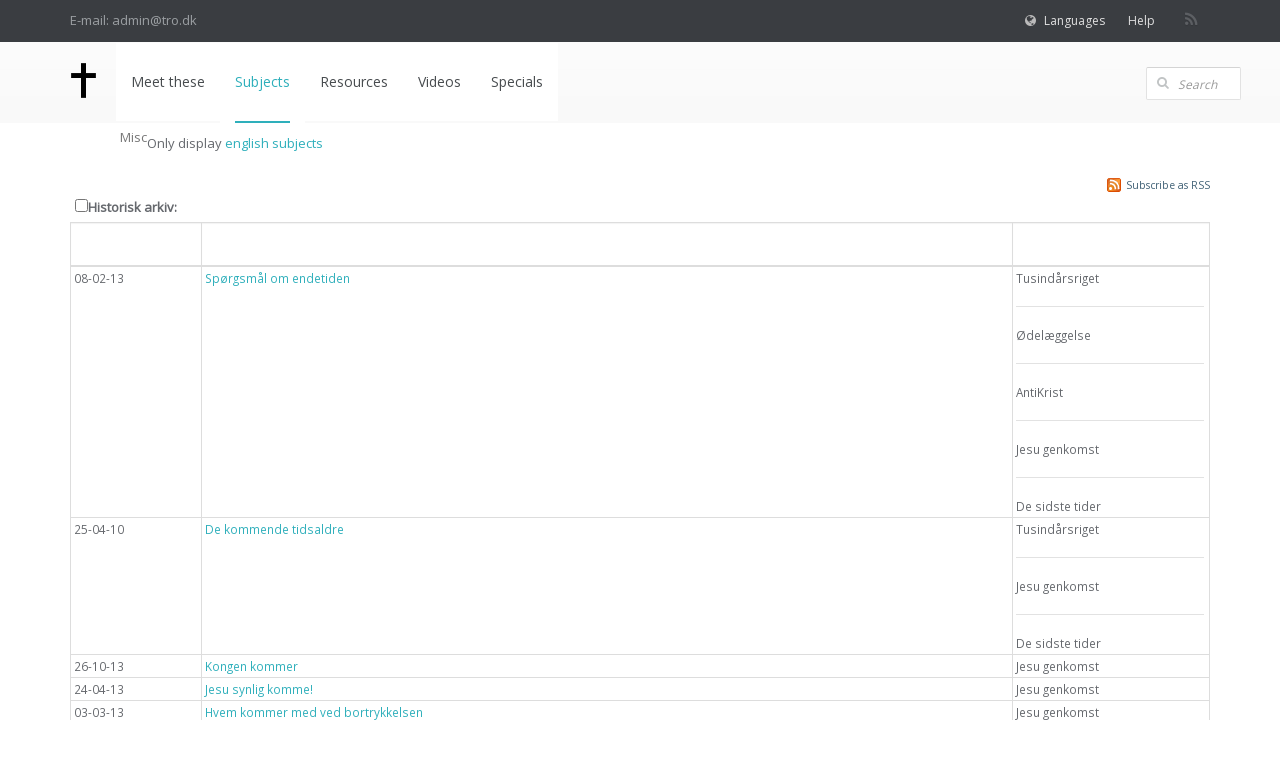

--- FILE ---
content_type: text/html; charset=utf-8
request_url: https://tro.azurewebsites.net/data.aspx?oid=119&sort=6+desc&iId=682&lang=us
body_size: 9415
content:
<!DOCTYPE html>
<html xmlns="http://www.w3.org/1999/xhtml" xml:lang="en" lang="en">
	<head>
<title>The Portal about faith, resting at the cross!</title>
<meta http-equiv="Content-Type" content="text/html; charset=UTF-8" />
<meta name="generator" content="Editor4u version 708 - unsafe-inline removal" />
<meta name="viewport" content="width=device-width, initial-scale=1" />

<meta name="description" content="Faith christianity - way, truth and the life" />
<meta name="DocumentType" content="null" />
<meta name="lang" content="us" />
<meta name="name" content="Misc" />
<meta name="pubDate" content="201004171652" />
<meta name="pid" content="10112" />
<meta name="tid" content="11" />
<meta name="InformationSegment" content="christian" />
<link rel="canonical" href="https://tro.azurewebsites.net/data.aspx?oid=119&lang=us" />

<!-- tro.dk, version 708 - unsafe-inline removal -->
<link rel="shortcut icon" href="favicon.ico?v=8" type="image/x-icon" /><link rel="stylesheet" type="text/css" href="/style/print.css?v=8" media="print" />

<link rel="stylesheet" href="/style/tro.css?v=8" type="text/css" media="all" />
<link rel="stylesheet" href="/style/dialog.css?v=8" type="text/css" media="all" />
<!-- design.head end -->
<script src="//code.jquery.com/jquery-1.8.2.min.js"></script>
<!-- CSS Global Compulsory-->
    <link rel="stylesheet" href="assets/plugins/bootstrap/css/bootstrap.min.css">
    <link rel="stylesheet" href="assets/css/style.css">
    <link rel="stylesheet" href="assets/css/headers/header1.css?v=1">
    <link rel="shortcut icon" href="assets/plugins/bootstrap/ico/favicon.png">
    <!-- CSS Implementing Plugins -->    
    <link rel="stylesheet" href="assets/plugins/font-awesome/css/font-awesome.css">
<!--
    <link rel="stylesheet" href="assets/plugins/flexslider/flexslider.css" type="text/css" media="screen">    	
    <link rel="stylesheet" href="assets/plugins/parallax-slider/css/parallax-slider.css" type="text/css">
    <link rel="stylesheet" href="assets/plugins/bxslider/jquery.bxslider.css">
-->
    <link rel="stylesheet" href="//data4u.blob.core.windows.net/webstyle/jquery-ui-custom.min.css"/>
<link rel="stylesheet" type="text/css" href="/style/hide-leftmenu.css?v=8" media="all" />
<!-- avoid empty title -->
	<link href="/style/breadcrum.css?v=8" rel="stylesheet" type="text/css" media="all" /><link href="/style/report.css?v=8" rel="stylesheet" type="text/css" media="all" /><link rel="alternate" type="application/rss+xml" title="RSS" href="//www.tro.dk/rss.aspx?oid=119&amp;lang=us"></link></head>
	<body id="bodyMaster" class="layoutMaster-t11 layoutMaster-o119 chrome unknown bootstrap4">
<!--googleoff: all-->
		<form name="frmMain" method="post" action="./data.aspx?oid=119&amp;sort=6+desc&amp;iId=682&amp;lang=us" id="frmMain">
<div>
<input type="hidden" name="clientoId" id="clientoId" value="119" />
<input type="hidden" name="clientvId" id="clientvId" value="0" />
<input type="hidden" name="children" id="children" value="1558" />
<input type="hidden" name="clang" id="clang" value="us" />
<input type="hidden" name="__EVENTTARGET" id="__EVENTTARGET" value="" />
<input type="hidden" name="__EVENTARGUMENT" id="__EVENTARGUMENT" value="" />
<input type="hidden" name="__VIEWSTATE" id="__VIEWSTATE" value="/wEPDwULLTEwMzM4MTk1NTRkZN+ca9LJG/hYHoSLXYmlUQo+qeSV2E9xEj9a9oDP9/3o" />
</div>

<script type="text/javascript">
//<![CDATA[
var theForm = document.forms['frmMain'];
if (!theForm) {
    theForm = document.frmMain;
}
function __doPostBack(eventTarget, eventArgument) {
    if (!theForm.onsubmit || (theForm.onsubmit() != false)) {
        theForm.__EVENTTARGET.value = eventTarget;
        theForm.__EVENTARGUMENT.value = eventArgument;
        theForm.submit();
    }
}
//]]>
</script>


<script src="/WebResource.axd?d=NZugsEmArbE-TGELIoG9IxtjiZitNeG0BCL3y7uFQfx9uH_8SwMfYG0XwGp0aW2oe809eGEkodzxA88r1JkCCCokzwK5Q5-IFCpPf2ocwUw1&amp;t=638901598312636832" type="text/javascript"></script>

<!-- design/layoutoId: 3273, alternateLayout: 0 (activated: False), isBS4: True, layoutPersist: 0, cLang: da (US), addWrapper: False, inclWrapper: True, leftMenuUse: False, isCached: True, domainId: 0, ownId: 7, config.layoutInternet: 3273, scriptInclude: , hasDynamics: False -->

<script src="/ScriptResource.axd?d=M4M3NuXUhKFmif6PQBiqJOMTUBAH58g6plJfA6zXWUKoLzVmNj7Asez8kaDDxonKRHrofj_iJ6P56Xv-PNvRNNzAq3FLpZBd-dL7dMCpj1i-l4TfXjMcS6cniKOzbSYRUV-bfSMBEpRuhxIUbI9gENwcx1eicdEbGZdaAMvXXxmR2UaESFf_mkONcnzFC_7d0&amp;t=345ad968" type="text/javascript"></script>
<script src="/ScriptResource.axd?d=wP_JO9ObR30bQPdL-L3w5k9t_j20F0RjNipFICTwtSyoinVUmLX1bYx4IA_c-3BL9IB2JpZVsHkfeYbyhgINdorVmsf5-zTSCZ-awot4vbneMpMbT7D-EA97_UlhoaE4ppqLNQslZwOJ-XGI-aaiJmpm4ferF2PJaxe8A5Y7YWMMRfLm0dtwqiM21BRU8ISv0&amp;t=345ad968" type="text/javascript"></script>
<script src="WEBsrv/ajax.asmx/js" type="text/javascript"></script>
<div>

	<input type="hidden" name="__VIEWSTATEGENERATOR" id="__VIEWSTATEGENERATOR" value="9ED6FB81" />
	<input type="hidden" name="__EVENTVALIDATION" id="__EVENTVALIDATION" value="/wEdAAJZ6G8OWB1pLR8gaFuYQNvTn++rkmX8FElPrNQaa1D+xHcKZRHR0mGWtNLwrh7yiZ9T4ZAQ8q0UV8lh/mYLN0HX" />
</div><script type="text/javascript">
//<![CDATA[
Sys.WebForms.PageRequestManager._initialize('ctl03', 'frmMain', [], [], [], 300, '');
//]]>
</script>

			<input name="guid" type="hidden" id="guid" value="f1793d9c-0e28-4658-b3ba-4f3ab254b198" />
			<input type="hidden" name="search" id="search" />
<!--googleon: all-->
            <!--=== Top ===-->    
<div class="top">
    <div class="container">
        <div class="row">
            <div class="col-md-5 col-sm-6 contact">
                E-mail: admin@tro.dk
            </div>
            <div class="col-md-7 col-sm-6 col-xs-12 submenu">
                <ul class="loginbar">
                    <li><i class="icon-globe"></i><a>Languages</a>
                        <ul class="nav-list list-unstyled">
                            <li class="active"><a href="javascript:standard.addids('data.aspx?lang=us&amp;filter=us')">English</a></li>
                            <li><a href="javascript:standard.addids('data.aspx?lang=da&amp;filter=da')">Dansk</a></li>
                        </ul>
                    </li>
                    <li><a href="data.aspx?oid=3245&amp;lang=us" class="login-btn">Help</a></li>
<!--                    <li><a href="adm" class="login-btn">Login</a></li>-->
                </ul>
                <ul class="list-inline socials">
                    <li>
                        <a href="rss.aspx?oid=2521&amp;lang=us" target="_blank"><i class="icon-rss"></i></a>
                    </li>
<!--                    <li>
                        <a href="#"><i class="icon-facebook"></i></a>
                    </li>
                    <li>
                        <a href="#"><i class="icon-twitter"></i></a>
                    </li>
                    <li>
                        <a href="#"><i class="icon-google-plus"></i></a>
                    </li>
                    <li>
                        <a href="#"><i class="icon-pinterest"></i></a>
                    </li>
                    <li>
                        <a href="#"><i class="icon-linkedin"></i></a>
                    </li>-->
                </ul>
            </div>
        </div>
    </div>
</div><!--/top-->
<!--=== End Top ===-->
<div class="header">
  <div class="container">
    <!-- Menu -->
    <div class="navbar">
      <div class="container">
        <div class="navbar-header">
          <button type="button" class="navbar-toggle" data-toggle="collapse" data-target=".navbar-responsive-collapse"><span class="sr-only">Toggle navigation</span>
<span class="icon-bar"></span>
                        <span class="icon-bar"></span>
                        <span class="icon-bar"></span>
</button> 
          <!-- /navbar-collapse -->
           <!-- Logo -->
           <a href="data.aspx" class="navbar-brand"><img id="logo-header" src="getfile.aspx?id=197" alt="Logo" /></a> <!-- /logo -->
        </div>
        <div class="navbar-collapse collapse navbar-responsive-collapse navbar-left">

<ul class='nav navbar-nav mobile-menu' data-pgm='menu.ascx' data-parent='10001' data-lang='us'>
<li><a class='dropdown-toggle' data-toggle='dropdown'>Meet these</a>
<ul class='dropdown-menu' data-pgm='menu.ascx' data-parent='12934' data-lang='us'><li class=' active'><a href='data.aspx?oid=3282&amp;vid=0&lang=us&filter=us' class='dropdown-toggle active' data-via='lang' data-segment='2126.2126.2126'>Sadhu Sundar Selvaraj</a></li><li class=''><a href='data.aspx?oid=305&amp;vid=0&lang=us&filter=us' class='dropdown-toggle' data-via='lang' data-segment='2124.2126.2126'>Stories of life</a></li><li class=''><a href='data.aspx?oid=365&amp;vid=0&lang=us&filter=us' class='dropdown-toggle' data-via='lang' data-segment='2124.2126.2126'>The famous</a></li><li class=' active'><a href='data.aspx?oid=1081&amp;vid=0&lang=us&filter=us' class='dropdown-toggle active' data-via='lang' data-segment='2126.2126.2126'>Heroes of the faith</a></li><li class=' active'><a href='data.aspx?oid=260&amp;vid=0&lang=us&filter=us' class='dropdown-toggle active' data-via='lang' data-segment='2126.2126.2126'>Heaven/hell - experiences</a></li></ul>
<li class='active'><a class='dropdown-toggle' data-toggle='dropdown'>Subjects</a>
<ul class='dropdown-menu' data-pgm='menu.ascx' data-parent='12935' data-lang='us'><li class=''><a href='data.aspx?oid=847&amp;vid=0&lang=us&filter=us' class='dropdown-toggle' data-via='lang' data-segment='2124.2126.2126'>Belief systems</a></li><li class=''><a href='data.aspx?oid=1138&amp;vid=0&lang=us&filter=us' class='dropdown-toggle' data-via='lang' data-segment='2124.2126.2126'>Evolution</a></li><li class=''><a href='data.aspx?oid=2448&amp;vid=0&lang=us&filter=us' class='dropdown-toggle' data-via='lang' data-segment='2124.2126.2126'>Archeology</a></li><li class=' active'><a href='data.aspx?oid=1210&amp;vid=0&lang=us&filter=us' class='dropdown-toggle active' data-via='lang' data-segment='2126.2126.2126'>Antichrist</a></li><li class=''><a href='data.aspx?oid=110&amp;vid=0&lang=us&filter=us' class='dropdown-toggle' data-via='lang' data-segment='2124.2126.2126'>Israel</a></li><li class=''><a href='data.aspx?oid=2995&amp;vid=0&lang=us&filter=us' class='dropdown-toggle' data-via='lang' data-segment='2124.2126.2126'>Health</a></li><li class=' active active'><a href='data.aspx?oid=119&amp;vid=0&lang=us&filter=us' class='dropdown-toggle active' data-via='lang' data-segment='2126.2126.2126'>Misc</a></li></ul>
<li><a class='dropdown-toggle' data-toggle='dropdown'>Resources</a>
<ul class='dropdown-menu' data-pgm='menu.ascx' data-parent='10427' data-lang='us'><li class=' active'><a href='data.aspx?oid=799&amp;vid=0&lang=us&filter=us' class='dropdown-toggle active' data-via='lang' data-segment='2126.2126.2126'>Teaching</a></li></ul>
<li><a class='dropdown-toggle' data-toggle='dropdown'>Videos</a>
<ul class='dropdown-menu' data-pgm='menu.ascx' data-parent='10330' data-lang='us'><li class=' active'><a href='data.aspx?oid=351&amp;vid=0&lang=us&filter=us' class='dropdown-toggle active' data-via='lang' data-segment='2126.2126.2126'>Jesus</a></li><li class=' active'><a href='data.aspx?oid=757&amp;vid=0&lang=us&filter=us' class='dropdown-toggle active' data-via='lang' data-segment='2126.2126.2126'>The apostles</a></li><li class=' active'><a href='data.aspx?oid=761&amp;vid=0&lang=us&filter=us' class='dropdown-toggle active' data-via='lang' data-segment='2126.2126.2126'>The old testament</a></li><li class=' active'><a href='data.aspx?oid=764&amp;vid=0&lang=us&filter=us' class='dropdown-toggle active' data-via='lang' data-segment='2126.2126.2126'>The new testament</a></li><li class=' active'><a href='data.aspx?oid=763&amp;vid=0&lang=us&filter=us' class='dropdown-toggle active' data-via='lang' data-segment='2126.2126.2126'>Documentation</a></li><li class=' active'><a href='data.aspx?oid=765&amp;vid=0&lang=us&filter=us' class='dropdown-toggle active' data-via='lang' data-segment='2126.2126.2126'>Animated videos</a></li><li class=' active'><a href='data.aspx?oid=2904&amp;vid=0&lang=us&filter=us' class='dropdown-toggle active' data-via='lang' data-segment='2126.2126.2126'>Worship songs</a></li><li class=' active'><a href='data.aspx?oid=762&amp;vid=0&lang=us&filter=us' class='dropdown-toggle active' data-via='lang' data-segment='2126.2126.2126'>Misc</a></li></ul>
<li><a class='dropdown-toggle' data-toggle='dropdown'>Specials</a>
<ul class='dropdown-menu' data-pgm='menu.ascx' data-parent='13104' data-lang='us'><li class=' active'><a href='data.aspx?oid=213&amp;vid=0&lang=us&filter=us' class='dropdown-toggle active' data-via='lang' data-segment='2126.2126.2126'>Abiding Life</a></li><li class=''><a href='data.aspx?oid=833&amp;vid=0&lang=us&filter=us' class='dropdown-toggle' data-via='lang' data-segment='2124.2126.2126'>News - staying with us</a></li><li class=' active'><a href='data.aspx?oid=865&amp;vid=0&lang=us&filter=us' class='dropdown-toggle active' data-via='lang' data-segment='2126.2126.2126'>Prophetic trends</a></li><li class=''><a href='data.aspx?oid=2909&amp;vid=0&lang=us&filter=us' class='dropdown-toggle' data-via='lang' data-segment='2124.2126.2126'>Endtime events</a></li></ul></li></ul>

        </div><!-- /navbar-collapse -->
<div class='form-search'><i class='icon icon-search'></i><input id='searchbs' type='text' placeholder='Search' class='form-control'></div>
      </div><!-- /navbar-inner -->
    </div><!-- /navbar -->
  </div><!-- /container -->
</div><!--/header --><!--=== End Header ===-->
<div class="container" data-oid="3273">
  <div class="row margin-bottom-40">
    <div class="col-md-12">
<ul id="crumbs" class="crumbs"><li class='breadcrumb-item last active'>Misc</li></ul>
<div class="container-fluid text-container" data-oid="3345">
  <div class="row">
    <div class="col MPfullText">
      
<div class="topline">

<div class="badgetWrapper mt-2 mb-1">
    
</div>
<div class="badgetWrapperBox">
    <div class="badgetPrintBox">
    </div>
</div>
<div class="readspeaker">
    
</div>
    </div>

<div class="reportMaster">
    <div class="reportPart1">
        <div class='textContent' data-mode='0' data-pgm='portal.textBase'><div class="MPtextWrapper"><div class="MPtext MPtext-t11 MPtext-o119"><div data-no='0' data-type='text'><div class="cmsWrapper"><div class="cms cms-t11 cms-m4954 cms-o119 cmsDispCaption"><p>Only display <a href="data.aspx?oId=119&#38;lang=us&#38;filter=us">english subjects</a></p></div></div></div></div></div><!-- MPtext end (MPtext-t11 MPtext-o119) --></div><div class="feed"><a href="//www.tro.dk/rss.aspx?oid=119&lang=us&iId=682" class="feed" target="_blank" title="Create subscription from RSS source">Subscribe as RSS</a></div>
    </div>
    <div class="reportPart2">
        
    </div>
    <div class="reportPart3">
        
<table style="width:100%" class="reportHdr"><thead><tr><th class="bleg report"><div class='hist mb-2'><div class="custom-control custom-checkbox"><input class="custom-control-input" type="checkbox" id="reportHistory1" name="reportHistory1" /><label for="reportHistory1" class="custom-control-label"> Historisk arkiv: </label> <span id="reportHistoryStatus1" class="reportHistoryStatus"></span><input type="hidden" id="reportHistoryiID1" name="reportHistoryiID1" value="682" /></div></div></th></tr></thead></table><div class="table-responsive report-type-emner">
<table class="table table-bordered bleg report table-hover report-t11 report-o119 report-type-emner"><thead>
<tr><th class="bleg report descending sortable align-middle report-h3bleg report" data-row="3"><a href="data.aspx?oid=119&amp;sort=3+desc&amp;iId=682&amp;lang=us" class="btn text-decoration-none TableSort" title="Tryk her for at sortere efter &quot;Dato&quot;(nyeste først)" data-sort-col="3 desc" role="button">Dato</a></th><th class="bleg report ascending sortable align-middle report-h4bleg report" data-row="4"><a href="data.aspx?oid=119&amp;sort=5&amp;iId=682&amp;lang=us" class="btn text-decoration-none TableSort" title="Tryk her for at sortere efter &quot;Overskrift&quot;" data-sort-col="5" role="button">Overskrift</a></th><th class="bleg report sorted ascending sortable align-middle report-h5bleg report" data-row="5"><a href="data.aspx?oid=119&amp;sort=6&amp;iId=682&amp;lang=us" class="btn text-decoration-none TableSort btn" title="Tryk her for at sortere efter &quot;Emne&quot;" data-sort-col="6" role="button">Emne</a></th></tr></thead><tbody>
<tr class="TableRow TableRowemner TableRow119" data-row="0"><td class="bleg report text-nowrap dateShort dateShortemner report-r3" data-mode="datetime" data-sort="2013-02-08 22:52:00">08-02-13</td><td class="bleg report report-r4"><a href="data.aspx?oid=602&amp;lang=us" title="Tryk her for at se dokumentet" class="normal n1" data-n="4.0">Spørgsmål om endetiden</a></td><td class="bleg report report-r5"><span class="reportTD">Tusindårsriget<hr class="reportSubjects" />Ødelæggelse<hr class="reportSubjects" />AntiKrist<hr class="reportSubjects" />Jesu genkomst<hr class="reportSubjects" />De sidste tider</span></td></tr>
<tr class="TableRowAlternate TableRowAlternateemner TableRowAlternate119" data-row="2"><td class="bleg report text-nowrap dateShort dateShortemner report-r3" data-mode="datetime" data-sort="2010-04-25 00:52:00">25-04-10</td><td class="bleg report report-r4"><a href="data.aspx?oid=150&amp;lang=us" title="Tryk her for at se dokumentet" class="normal n1" data-n="4.2">De kommende tidsaldre</a></td><td class="bleg report report-r5"><span class="reportTD">Tusindårsriget<hr class="reportSubjects" />Jesu genkomst<hr class="reportSubjects" />De sidste tider</span></td></tr>
<tr class="TableRow TableRowemner TableRow119" data-row="3"><td class="bleg report text-nowrap dateShort dateShortemner report-r3" data-mode="datetime" data-sort="2013-10-26 00:04:00">26-10-13</td><td class="bleg report report-r4"><a href="data.aspx?oid=1251&amp;lang=us" title="Tryk her for at se dokumentet" class="normal n1" data-n="4.3">Kongen kommer</a></td><td class="bleg report report-r5">Jesu genkomst</td></tr>
<tr class="TableRowAlternate TableRowAlternateemner TableRowAlternate119" data-row="4"><td class="bleg report text-nowrap dateShort dateShortemner report-r3" data-mode="datetime" data-sort="2013-04-24 00:17:00">24-04-13</td><td class="bleg report report-r4"><a href="data.aspx?oid=1123&amp;lang=us" title="Tryk her for at se dokumentet" class="normal n1" data-n="4.4">Jesu synlig komme!</a></td><td class="bleg report report-r5">Jesu genkomst</td></tr>
<tr class="TableRow TableRowemner TableRow119" data-row="5"><td class="bleg report text-nowrap dateShort dateShortemner report-r3" data-mode="datetime" data-sort="2013-03-03 00:03:00">03-03-13</td><td class="bleg report report-r4"><a href="data.aspx?oid=1012&amp;lang=us" title="Tryk her for at se dokumentet" class="normal n1" data-n="4.5">Hvem kommer med ved bortrykkelsen</a></td><td class="bleg report report-r5">Jesu genkomst</td></tr>
<tr class="TableRowAlternate TableRowAlternateemner TableRowAlternate119" data-row="6"><td class="bleg report text-nowrap dateShort dateShortemner report-r3" data-mode="datetime" data-sort="2013-02-28 23:07:00">28-02-13</td><td class="bleg report report-r4"><a href="data.aspx?oid=879&amp;lang=us" title="Tryk her for at se dokumentet" class="normal n1" data-n="4.6">Jesus vil ikke vende tilbage som Guds Lam, men komme som lynet!</a></td><td class="bleg report report-r5">Jesu genkomst</td></tr>
<tr class="TableRow TableRowemner TableRow119" data-row="7"><td class="bleg report text-nowrap dateShort dateShortemner report-r3" data-mode="datetime" data-sort="2013-02-08 22:52:00">08-02-13</td><td class="bleg report report-r4"><a href="data.aspx?oid=602&amp;lang=us" title="Tryk her for at se dokumentet" class="normal n1" data-n="4.7">Spørgsmål om endetiden</a></td><td class="bleg report report-r5"><span class="reportTD">Tusindårsriget<hr class="reportSubjects" />Ødelæggelse<hr class="reportSubjects" />AntiKrist<hr class="reportSubjects" />Jesu genkomst<hr class="reportSubjects" />De sidste tider</span></td></tr>
<tr class="TableRowAlternate TableRowAlternateemner TableRowAlternate119" data-row="8"><td class="bleg report text-nowrap dateShort dateShortemner report-r3" data-mode="datetime" data-sort="2012-11-19 00:22:00">19-11-12</td><td class="bleg report report-r4"><a href="data.aspx?oid=585&amp;lang=us" title="Tryk her for at se dokumentet" class="normal n1" data-n="4.8">Hvad fortæller Tidens Tegn?</a></td><td class="bleg report report-r5"><span class="reportTD">Jesu genkomst<hr class="reportSubjects" />De sidste tider</span></td></tr>
<tr class="TableRow TableRowemner TableRow119" data-row="9"><td class="bleg report text-nowrap dateShort dateShortemner report-r3" data-mode="datetime" data-sort="2010-05-02 00:25:00">02-05-10</td><td class="bleg report report-r4"><a href="data.aspx?oid=180&amp;lang=us" title="Tryk her for at se dokumentet" class="normal n1" data-n="4.9">Bortrykkelsens dag</a></td><td class="bleg report report-r5">Jesu genkomst</td></tr>
<tr class="TableRowAlternate TableRowAlternateemner TableRowAlternate119" data-row="10"><td class="bleg report text-nowrap dateShort dateShortemner report-r3" data-mode="datetime" data-sort="2010-04-28 00:35:00">28-04-10</td><td class="bleg report report-r4"><a href="data.aspx?oid=161&amp;lang=us" title="Tryk her for at se dokumentet" class="normal n1" data-n="4.10">Bortrykkelsen</a></td><td class="bleg report report-r5">Jesu genkomst</td></tr>
<tr class="TableRow TableRowemner TableRow119" data-row="11"><td class="bleg report text-nowrap dateShort dateShortemner report-r3" data-mode="datetime" data-sort="2010-04-27 23:56:00">27-04-10</td><td class="bleg report report-r4"><a href="data.aspx?oid=156&amp;lang=us" title="Tryk her for at se dokumentet" class="normal n1" data-n="4.11">Beskrivelse af Jesu genkomst i Det ny Testamente</a></td><td class="bleg report report-r5">Jesu genkomst</td></tr>
<tr class="TableRowAlternate TableRowAlternateemner TableRowAlternate119" data-row="12"><td class="bleg report text-nowrap dateShort dateShortemner report-r3" data-mode="datetime" data-sort="2010-04-25 00:52:00">25-04-10</td><td class="bleg report report-r4"><a href="data.aspx?oid=150&amp;lang=us" title="Tryk her for at se dokumentet" class="normal n1" data-n="4.12">De kommende tidsaldre</a></td><td class="bleg report report-r5"><span class="reportTD">Tusindårsriget<hr class="reportSubjects" />Jesu genkomst<hr class="reportSubjects" />De sidste tider</span></td></tr>
<tr class="TableRow TableRowemner TableRow119" data-row="13"><td class="bleg report text-nowrap dateShort dateShortemner report-r3" data-mode="datetime" data-sort="2010-04-25 00:44:00">25-04-10</td><td class="bleg report report-r4"><a href="data.aspx?oid=148&amp;lang=us" title="Tryk her for at se dokumentet" class="normal n1" data-n="4.13">Menneskesønnens komme til Oliebjerget</a></td><td class="bleg report report-r5">Jesu genkomst</td></tr>
<tr class="TableRowAlternate TableRowAlternateemner TableRowAlternate119" data-row="14"><td class="bleg report text-nowrap dateShort dateShortemner report-r3" data-mode="datetime" data-sort="2010-04-24 22:56:00">24-04-10</td><td class="bleg report report-r4"><a href="data.aspx?oid=139&amp;lang=us" title="Tryk her for at se dokumentet" class="normal n1" data-n="4.14">Jesu genkomst</a></td><td class="bleg report report-r5">Jesu genkomst</td></tr>
<tr class="TableRow TableRowemner TableRow119" data-row="15"><td class="bleg report text-nowrap dateShort dateShortemner report-r3" data-mode="datetime" data-sort="2008-04-12 00:00:00">12-04-08</td><td class="bleg report report-r4"><a href="data.aspx?oid=142&amp;lang=us" title="Tryk her for at se dokumentet" class="normal n1" data-n="4.15">Jesus kommer snart</a></td><td class="bleg report report-r5">Jesu genkomst</td></tr>
<tr class="TableRowAlternate TableRowAlternateemner TableRowAlternate119" data-row="16"><td class="bleg report text-nowrap dateShort dateShortemner report-r3" data-mode="datetime" data-sort="2013-02-08 22:52:00">08-02-13</td><td class="bleg report report-r4"><a href="data.aspx?oid=602&amp;lang=us" title="Tryk her for at se dokumentet" class="normal n1" data-n="4.16">Spørgsmål om endetiden</a></td><td class="bleg report report-r5"><span class="reportTD">Tusindårsriget<hr class="reportSubjects" />Ødelæggelse<hr class="reportSubjects" />AntiKrist<hr class="reportSubjects" />Jesu genkomst<hr class="reportSubjects" />De sidste tider</span></td></tr>
<tr class="TableRow TableRowemner TableRow119" data-row="17"><td class="bleg report text-nowrap dateShort dateShortemner report-r3" data-mode="datetime" data-sort="2012-11-19 00:22:00">19-11-12</td><td class="bleg report report-r4"><a href="data.aspx?oid=585&amp;lang=us" title="Tryk her for at se dokumentet" class="normal n1" data-n="4.17">Hvad fortæller Tidens Tegn?</a></td><td class="bleg report report-r5"><span class="reportTD">Jesu genkomst<hr class="reportSubjects" />De sidste tider</span></td></tr>
<tr class="TableRowAlternate TableRowAlternateemner TableRowAlternate119" data-row="18"><td class="bleg report text-nowrap dateShort dateShortemner report-r3" data-mode="datetime" data-sort="2010-04-25 00:52:00">25-04-10</td><td class="bleg report report-r4"><a href="data.aspx?oid=150&amp;lang=us" title="Tryk her for at se dokumentet" class="normal n1" data-n="4.18">De kommende tidsaldre</a></td><td class="bleg report report-r5"><span class="reportTD">Tusindårsriget<hr class="reportSubjects" />Jesu genkomst<hr class="reportSubjects" />De sidste tider</span></td></tr>
<tr class="TableRow TableRowemner TableRow119" data-row="19"><td class="bleg report text-nowrap dateShort dateShortemner report-r3" data-mode="datetime" data-sort="2013-02-08 22:52:00">08-02-13</td><td class="bleg report report-r4"><a href="data.aspx?oid=602&amp;lang=us" title="Tryk her for at se dokumentet" class="normal n1" data-n="4.19">Spørgsmål om endetiden</a></td><td class="bleg report report-r5"><span class="reportTD">Tusindårsriget<hr class="reportSubjects" />Ødelæggelse<hr class="reportSubjects" />AntiKrist<hr class="reportSubjects" />Jesu genkomst<hr class="reportSubjects" />De sidste tider</span></td></tr>
</tbody></table></div>
    </div>
    <div class="reportPart4">
        
    </div>
</div>
<div id="content">




    </div>
    </div>
  </div>
</div>
</div></div></div>
<!--=== Footer ===-->
<div class="footer">
    <div class="container widgets">
        <div class="row">
            <div class="col-md-4 col-sm-8">
                <!-- Contact Us -->
                <div><h3>Overview</h3></div>
                <ul class="list-unstyled list-services">
                    <li><a href="data.aspx">Home</a></li>
                    <li><a href="data.aspx?oid=1140">Kent Hovind</a></li>
                    <li><a href="data.aspx?oid=833&amp;lang=us&amp;filter=us">Still news</a></li>
                    <li><a href="data.aspx?oid=21">Anders Ova</a></li>
                    <li><a href="data.aspx?oid=865&amp;filter=us">Prophetic trends</a></li>
                    <li><a href="data.aspx?oid=214">Abiding life</a></li>
                    <li><a href="data.aspx?oid=1081">Heroes of faith</a></li>
                    <li><a href="data.aspx?oid=178">He chose the nails</a></li>
                    <li><a href="data.aspx?oid=184">The Calvary Road</a></li>
                </ul>
            </div>
            <div class="clearfix visible-sm"></div>
            <div class="col-md-4 col-sm-8">
                <!-- Blog Tags -->
                <div><h3>Categories</h3></div>
                <ul class="list-unstyled list-inline blog-tags">
                    <li><a href="data.aspx?oid=119&#38;iid=682&amp;lang=us"><i class="icon-tags"></i>The coming of Jesus</a></li>
                    <li><a href="data.aspx?oid=119&#38;iid=687&amp;lang=us&amp;filter=us"><i class="icon-tags"></i> The end</a></li>
                    <li><a href="data.aspx?oid=1210"><i class="icon-tags"></i> Antichrist</a></li>
                    <li><a href="data.aspx?oid=138"><i class="icon-tags"></i> 1000 years</a></li>
                    <li><a href="data.aspx?oid=119&#38;iId=1052&amp;lang=us"><i class="icon-tags"></i> Mercy for free</a></li>
                    <li><a href="data.aspx?oid=119&#38;iId=716&amp;lang=us"><i class="icon-tags"></i> The old covenant</a></li>
                    <li><a href="data.aspx?oid=119&#38;iId=1051&amp;lang=us"><i class="icon-tags"></i> The new covenant</a></li>
                    <li><a href="data.aspx?oid=119&#38;iId=1062&amp;lang=us"><i class="icon-tags"></i> The church</a></li>
                    <li><a href="data.aspx?oid=1138&amp;lang=us&amp;filter=us"><i class="icon-tags"></i> Evolution</a></li>
                    <li><a href="data.aspx?oid=2995&amp;lang=us&amp;filter=us"><i class="icon-tags"></i> Health</a></li>
                </ul>
            </div>
            <div class="col-md-4 col-sm-8">
                <!-- Monthly Newsletter -->
                <div><h3>About tro.dk</h3></div>
                <p>The meaning of this portal is displaying our "tro" (which means faith/belief) for persons eager to ask the most important questions in life. It's ground is the christian worldview, but want's to elaborate more on other affiliated views as well. Most of the texts are actually in english, but there are also some in danish and norwegian as well. <br /> Please have a good look around - <a href="mailto:jan@data4u.dk?subject=tro.dk">write here</a> if you wish to inform us!</p>
            </div>
        </div><!--/row-->
    </div><!--/container-->
</div><!--/footer-->
<!--=== End Footer ===-->
<div class="copyright">
  <div class="container">
    <div class="row">
      <div class="col-md-6 col-sm-6 col-xs-12">
        <p>2017 © <a href="//www.data4u.dk" target="_blank" class="iframe">data4u</a>. ALL Rights Reserved.</p>
      </div>
      <div class="col-md-6 col-sm-6 col-xs-12">
        <ul class="list-inline socials">
          <li>Checkout:</li>
          <li>
            <a href="data.aspx?oid=178">Nailed</a>
          </li>
          <li>
            <a href="data.aspx?oid=310">The real Jesus?</a>
          </li>
          <li>
            <a href="#"></a>
          </li>
          <li>
            <a href="#"></a>
          </li>
          <li>
            <a href="#"></a>
          </li>
          <li>
            <a href="#"></a>
          </li>
        </ul>
      </div>
    </div><!--/row-->
  </div><!--/container-->
</div><!--/copyright-->
<!--=== End Copyright ===--><!-- Version 2.1.0.0 ved data4u, system start: 24-01-2026 00:56:40, users: 9941 -->
<!--googleoff: all-->
            <input id="data4u" type="hidden" />
		

<script nonce="f1793d9c-0e28-4658-b3ba-4f3ab254b198">//<![CDATA[

(function(i,s,o,g,r,a,m){i['GoogleAnalyticsObject']=r;i[r]=i[r]||function(){
(i[r].q=i[r].q||[]).push(arguments)},i[r].l=1*new Date();a=s.createElement(o),
m=s.getElementsByTagName(o)[0];a.async=1;a.src=g;m.parentNode.insertBefore(a,m)
})(window,document,'script','https://www.google-analytics.com/analytics.js','ga');
ga('create', 'UA-30489276-1', 'auto');
ga('send', 'pageview');
//]]></script>

<!-- JS Global Compulsory -->			
<!--<script type="text/javascript" src="assets/js/jquery-1.8.2.min.js"></script>-->
<script src="//data4u.blob.core.windows.net/webjs/standard.js?v=4"></script>
<script type="text/javascript" src="assets/js/modernizr.custom.js"></script>		
<script type="text/javascript" src="assets/plugins/bootstrap/js/bootstrap.min.js"></script>	
<!-- JS Implementing Plugins -->
<script type="text/javascript" src="assets/plugins/flexslider/jquery.flexslider-min.js"></script>
<!--
<script type="text/javascript" src="assets/plugins/parallax-slider/js/modernizr.js"></script>
<script type="text/javascript" src="assets/plugins/parallax-slider/js/jquery.cslider.js"></script>
-->
<script type="text/javascript" src="assets/plugins/bxslider/jquery.bxslider.js"></script>
<script type="text/javascript" src="assets/plugins/back-to-top.js"></script>
<script type="text/javascript" src="assets/plugins/jquery.sticky.js"></script>
<!-- JS Page Level -->           
<script type="text/javascript" src="assets/js/app.js"></script>
<!--<script type="text/javascript" src="assets/js/pages/index.js"></script>-->
<script type="text/javascript" src="//data4u.blob.core.windows.net/webjs/jquery-ui-custom.min.js"></script>
<script type="text/javascript">
    jQuery(document).ready(function() {
      	App.init();
        //App.initSliders();
        //Index.initParallaxSlider();
        //App.initBxSlider1();
		// make main menu sticky
		var ieversion = 0;
		if (/MSIE (\d+\.\d+);/.test(navigator.userAgent)){ //test for MSIE x.x;
			ieversion=new Number(RegExp.$1); // capture x.x portion and store as a number
		}
		if (( ! /Android|webOS|iPhone|iPad|iPod|BlackBerry/i.test(navigator.userAgent) ) && ((ieversion >= 10) || (ieversion == 0))) {
			$(".header").sticky({topSpacing: 0});
		} else {}
    });
</script>
<!--[if lt IE 9]>
    <script src="assets/js/respond.js"></script>
<![endif]--> <script id="searchbsMaster" src="//data4u.blob.core.windows.net/webjs/searchbs.js" data-id="#searchbs" data-action="data.aspx?oid=20&vid=0&lang=us"></script><!-- breadcrum.css (via shared.addStyle) --><!-- report.css (via shared.addStyle) --><!-- RSS registered --></form>
	</body>
</html>

--- FILE ---
content_type: text/css
request_url: https://tro.azurewebsites.net/style/tro.css?v=8
body_size: 2850
content:
/* ==========================================================================
   New stylesheet for new layout based on old one
   v 1.0
   ========================================================================== */
body
{
    /* 	font-family: Verdana, Arial, Helvetica, sans-serif;  	font-size: 10pt; 	margin: 0px; 	color:#3F6075;  */
    font-family: BebasNeueRegular, Arial, Helvetica, sans-serif;
    line-height: 1.5;
    color: #51565b;
    /*background: #f1f1f1 url(images/noise.png);*/
    font-size: 1em;
}
p
{
    padding-bottom: 6px;
}
div.panes div.plain-text p
{
    padding-bottom: 0px;
}

#paddingWrapper
{
    padding: 10px 60px;
}
/* All links */
#paddingWrapper a
{
    text-decoration: none;
    font-weight: normal;
	/*color: #12c;*/
}
/*#paddingWrapper a:visited
{
	color: #609;
}*/
#paddingWrapper a.link-button:visited
{
	color: white;
}
#paddingWrapper a:hover
{
	text-decoration: underline;
}
#paddingWrapper ul.tabs a:hover {
text-decoration: none;
}
/* TABLE ------------------------------------------------------------*/
table.styled
{
    border-collapse: separate;
    border-spacing: 0;
    border-top: 1px solid white;
    margin-bottom: 28px;
    width: 100%;
    text-align: left;
}

th.styled
{
    border-top: 5px solid #555555;
    color: #ffffff;
    padding: 10px;
    text-transform: uppercase;
    background-color: #49494b;
}

td.room
{
    padding: 10px;
}

td.border, th.border
{
    border-bottom: 1px solid #1f1f1f;
}
.autoTilpas
{
    white-space: nowrap;
}
/* other stuff */
span.searchTitle
{
    font-weight: bold;
    font-size: 9px;
    color: #3f6075;
    line-height: 12px;
}
#header input.searchBoxTop
{
    font-size: 10px;
    width: 180px;
    height: 28px;
    padding: 0px 35px 0px 10px;
    border: 0;
    background: url(images/search.png) no-repeat transparent;
    text-align:left;
    color: white;
}
#header input.searchKnap
{
    position: absolute;
    top: 0px;
    right: 10px;
    width: 30px;
    height: 25px;
    border: 0px;
    background: transparent;
}
.container input.searchLeftMenu, .container input.searchBoxPartial
{
    font-size: 0.6em;
}
.container span.searchTitle    
{
    font-weight:bold;
    font-size:9px;
    color:#3f6075;
    line-height: 12px;
}
div.top-search input.searchButton
{
    display:none!important;
}

/* RSS feed related */
.container a.feed, .container a.feed:visited {
	margin-left: 3px;
	padding: 0 0 0 19px;
	background: url("images/RSSsmall.png") no-repeat 0 50%;
	color: #3F6075;
	font-weight:normal;
	font-size: 0.8em;
}
.feed-list {
  margin: 0 0 15px 15px;
  padding: 0;
  list-style-type: none;
}

.feed-list li {
  margin: 0 0 10px 0;
  padding: 0;
  list-style-type: none;
}

.feed-list li a {
  padding: 0 0 0 19px;
  background: url("images/RSSsmall.png") no-repeat 0 50%;
  list-style-type: none;
} div.feed 
{
	text-align: right;
}
span.feed
{
	float: right;
}
#treeindexWrapper
{
    font-family: Verdana;
}
#treeindexWrapper div.indexAdd
{
    font-size: 0.7em;
    cursor: pointer;
}
/* breadcrum */
span.breadcrum, span.breadcrumHeader
{
    /*
    font-family: Arial, Arial Rounded MT Bold;
*/
    padding-left: 40px;
    padding-right: 40px;
    display: block;
    font-size: 0.9em;
    padding-top: 5px;
}
div.tree4u
{
    line-height: 1em;
    margin-top: -5px;
}
div.tree4u table td
{
    vertical-align: middle;
}
span.breadcrum a, #treeindex a
{
    text-decoration: none;
    color: #3f6075;
}
span.breadcrumHeader
{
    /*
*/
    padding-left: 0px;
    display:none;
}
div.ui-layout-west
{
    display: none;
}
hr.col1
{
    clear: both;
    background-color: #CACACA;
    height: 1px;
    float: left;
    margin: 1px 0px 0px 0px;
    width: 100%;
}
hr.col2
{
    background-color: #F85CE9;
    height: 1px;
    width: 39px;
    position: relative;
    float: left;
    margin: -3px 0px 0px 0px;
}
/* Emnetitel */
.container .emnetitel 
{
    /*
    text-align: center;
    padding: 0px 10px 5px 0px;
    font-weight: bold;
    text-transform: uppercase;
*/
    font-size: 17pt;
    padding-bottom: 10px;
    line-height: 26px;
}
.container .emnesubtitel 
{
    /*
    padding-left: 40px;
*/
    font-size: 13pt;
    padding-top: 5px;
}
.container .emnesubtitel a.indholdsfortegnelsen
{
    font-size: 12px;
    color: #3f6075;
}
td.edge1
{
    width: 200px!important;
}
#langChng
{
    float: right;
    padding-right: 20px;
}
#footer a
{
    color: inherit;
    text-decoration: none;
}
div.top-search input.SearchHomepage
{
    display:none!important;
}
#MPtext ol li, #MPtext ul li
{
	padding-bottom: 10px;
}
#treeindex div.indexCaption
{
    font-size: 0.8em;
}
/*#MPtext .edge1 {
    clear: both;
    display: block;
}
#MPtext .edge2 {
    float: left; 
    display: block;
}*/

blockquote {
    /* font-size: 12px; */
    font-style: italic;
    line-height: 22px;
    padding: 20px 0 0 40px;
    margin: 0 0 30px 40px;
    /* min-height: 30px; */
}

blockquote:before {
    content: '\275d';
    color: #555;
    font-size: 55px;
    width: 55px;
    height: 55px;
    line-height: 55px;
    margin-left: -70px;
    margin-top: 0px;
    float: left;
}

h1.captionTitle {
    clear: left;
}

.hilight {
    background-color: burlywood;
}

#resulttreeindex {
    padding: 0 6px;
}

.modal-header .close {
    background-color: #000;
    background-image: url(../images/ikoner/ikon-luk--hvid.svg);
    background-position: 50%;
    background-repeat: no-repeat;
    background-size: 3rem;
    margin-top: -15px;
    margin-right: -15px;
    opacity: 1;
    padding: 2rem 2rem;
}

body .table-responsive {
    overflow-x: inherit;
}

.MPtext > .pair > .edge1 {
    font-weight: bold;
}

#treeindex .tree4u table a:focus {
    font-weight: bold;
    /*background-color: grey;*/
}
.navbar-brand > img {
    margin-top: 2rem;
}
/*@media (max-width: 767px)
{
    ul.mobile-menu
    {
        overflow: hidden;
        position: relative;
        z-index: 999999;
        background-color: #333;
    }

        ul.mobile-menu a
        {
            color: white;
            padding: 14px 16px;
            text-decoration: none;
            display: block;
        }
}*/
#content .dagensBy {
    margin: 10px;
    padding: 16px 10px 10px 10px;
    width: 93%;
    height: 100%;
    border: 1px solid rgba(0,0,0,0.5);
    border-radius: 10px 10px 2px 2px;
    -webkit-box-shadow: 0 2px 6px rgba(0,0,0,0.5), inset 0 1px rgba(255,255,255,0.3), inset 0 10px rgba(255,255,255,0.2), inset 0 10px 20px rgba(255,255,255,0.25), inset 0 -15px 30px rgba(0,0,0,0.3);
    -moz-box-shadow: 0 2px 6px rgba(0,0,0,0.5), inset 0 1px rgba(255,255,255,0.3), inset 0 10px rgba(255,255,255,0.2), inset 0 10px 20px rgba(255,255,255,0.25), inset 0 -15px 30px rgba(0,0,0,0.3);
    box-shadow: 0 2px 6px rgba(0,0,0,0.5), inset 0 1px rgba(255,255,255,0.3), inset 0 10px rgba(255,255,255,0.2), inset 0 10px 20px rgba(255,255,255,0.25), inset 0 -15px 30px rgba(0,0,0,0.3);
    background: rgba(0,0,0,0.1);
}

    #content .dagensBy .caption, #content .dagensBy .txt {
        color: #120d0d;
        font-size: 0.9em;
    }

    #content .dagensBy .caption {
        margin: 4px 0;
        font-size: 1em;
    }

    #content .dagensBy .suffix {
        font-size: 0.9em;
        padding-top: 4px;
    }

    #content .dagensBy .txt > p {
        padding-bottom: 2px;
    }

#content .visdomsord > .word4u {
    margin: 10px;
    padding: 16px 10px 10px 10px;
    width: 93%;
    height: 100%;
    border: 1px solid rgba(0,0,0,0.5);
    border-radius: 2px 2px 10px 10px;
    -webkit-box-shadow: 0 2px 6px rgba(0,0,0,0.5), inset 0 1px rgba(255,255,255,0.3), inset 0 10px rgba(255,255,255,0.2), inset 0 10px 20px rgba(255,255,255,0.25), inset 0 -15px 30px rgba(0,0,0,0.3);
    -moz-box-shadow: 0 2px 6px rgba(0,0,0,0.5), inset 0 1px rgba(255,255,255,0.3), inset 0 10px rgba(255,255,255,0.2), inset 0 10px 20px rgba(255,255,255,0.25), inset 0 -15px 30px rgba(0,0,0,0.3);
    box-shadow: 0 2px 6px rgba(0,0,0,0.5), inset 0 1px rgba(255,255,255,0.3), inset 0 10px rgba(255,255,255,0.2), inset 0 10px 20px rgba(255,255,255,0.25), inset 0 -15px 30px rgba(0,0,0,0.3);
    background: rgba(0,0,0,0.1);
}

    #content .visdomsord > .word4u > .word, #content .visdomsord > .word4u > .word > p {
        font-size: 0.8em;
        padding-bottom: 6px;
    }

    #content .visdomsord > .word4u > .author, #content .visdomsord > .word4u > .author > p {
        font-size: 0.9em;
        font-weight: bold;
    }

--- FILE ---
content_type: text/css
request_url: https://tro.azurewebsites.net/style/dialog.css?v=8
body_size: 248
content:
/* Used by dialog popup */
/*ui-dialog span.ui-button-text, div.ui-dialog div.dialogCaption
{
	font-size: 0.6em;
}
div.ui-dialog button {
	font-size: 0.6em;
}*/
div.ui-dialog, div.ui-dialog button {
	font-size: 0.9em!important;
}

--- FILE ---
content_type: text/css
request_url: https://tro.azurewebsites.net/style/report.css?v=8
body_size: 2667
content:
/* ==========================================================================
    Tilhører report.ascx, bruges ikke længere under bootstrap4!
    v 1.3 white font hdr fix
    v 1.4 udg fixes
    v 1.5 tableMiss added
    v 1.6 bootstrap4 edits
   ========================================================================== */
.report td {
    border-right: 1px solid #E2E4FF;
    border-left: 1px solid #E2E4FF;
    border-bottom: 1px solid #E2E4FF;
    padding: 3px 5px 3px 3px !important;
    vertical-align: middle;
    font-size: 0.9em;
}

.report th {
    /*
    border-top: 1px solid #D9E0E4;
	border-right: 1px solid #D9E0E4;
	border-bottom: 1px solid #D9E0E4;
    background-color: #cfd7dc;
        */
    font-size: 1em;
    padding: 3px;
    background-color: #406074;
    border: 1px solid #e3e3e3;
    -webkit-box-shadow: inset 0 1px 1px rgba(0,0,0,.05);
    box-shadow: inset 0 1px 1px rgba(0,0,0,.05);
    /*color: white;*/
}

.report a:visited {
    /*color: #3F6075;*/
    text-decoration: none;
}

.report a:hover {
    text-decoration: none;
    text-decoration: underline;
}

table.report th a.TableSort {
    color: white;
}

/* report */
/*#main td.report a, #main td.report a:visited, #main th.report a, #main th.report a:visited {
    color: #3F6075;
}*/

/*
Use like:
<ul class="feed-list">
  <li><a href="#">All Posts</a></li>
  <li><a href="#">Category 1</a></li>
  <li><a href="#">Category 2</a></li>
  <li><a href="#">Comments</a></li>
</ul> 
*/
.feed-list {
    margin: 0 0 15px 15px;
    padding: 0;
    list-style-type: none;
}

    .feed-list li {
        margin: 0 0 10px 0;
        padding: 0;
        list-style-type: none;
    }

        .feed-list li a {
            padding: 0 0 0 19px;
            background: url("images/RSSsmall.png") no-repeat 0 50%;
            list-style-type: none;
        }

span.reportResume {
    font-size: 1em;
    color: #3F6075;
}

td.bleg {
    vertical-align: top;
}

    td.bleg a img {
        margin-top: 3px;
        margin-bottom: 3px;
    }

table.report td.dateShort {
    /*
	width: 53px;
*/
    white-space: nowrap;
}

table.report td.dateDisp {
    width: 67px;
}

table.report td.dateDispiid {
    width: 105px;
}

table.dateRange {
    background-color: #f5f7f8;
    width: 100%;
}

td.dateRange {
    PADDING-RIGHT: 2px;
    PADDING-LEFT: 2px;
    PADDING-BOTTOM: 6px;
    PADDING-TOP: 2px;
}

th.dateRangeHeader {
    text-align: left;
    font-weight: normal;
    font-size: 11px;
    padding: 6px 3px 5px 3px;
}

.dateRangeHeader td {
    padding: 1px;
}

td.dateRange span.dateRangeText {
    font-size: 0.8em;
}

.dataTables_wrapper select, .dataTables_wrapper input {
    font-size: 0.8em;
}

table.report tr.TableRowdrift td.bleg a.normal, table.report tr.TableRowAlternatedrift td.bleg a.normal {
    font-weight: bold;
}

table.reportHdr th.bleg select.std {
    font-family: verdana, arial, sans-serif;
    font-size: 8pt;
    border: 1px solid #B2BFC8;
    height: 18px;
    padding: 0;
    margin: 0;
}

table.reportHdr th.bleg input.std {
    font-family: verdana, arial, sans-serif;
    font-size: 8pt;
    height: 20px;
    padding: 0;
    /*margin: 0 0 4px 0;*/
    /*color: #3f6075;*/
}

    table.reportHdr th.bleg input.std[type="checkbox"] {
        height: 10px;
        vertical-align: middle;
    }

table.reportHdr th.bleg {
    padding-left: 5px;
    /*color: White;*/
    /*color: #395f77;*/
}

#report h1, #report h2, #report h3 {
    margin-top: 0;
    margin-bottom: 0;
}

table.report td.report p {
    margin-top: 0;
}

table.report-o69502 td.report-r4 {
    display: block;
    width: 85px;
    white-space: pre; /* CSS 2.0 */
    white-space: pre-wrap; /* CSS 2.1 */
    white-space: pre-line; /* CSS 3.0 */
    white-space: -pre-wrap; /* Opera 4-6 */
    white-space: -o-pre-wrap; /* Opera 7 */
    white-space: -moz-pre-wrap; /* Mozilla */
    white-space: -hp-pre-wrap; /* HP Printers */
    -ms-word-wrap: break-word;
    word-wrap: break-word; /* IE 5+ */
    border: 0;
}

table.oversigttabel td.reportNewsLink {
    vertical-align: top;
}

table.oversigttabel tr.reportNewsLink1 > td.reportNewsLink1 {
    padding-top: 6px !important;
}

table.oversigttabel td.reportNewsLink2 /* dato: 06/02 14:20 */ {
    font-size: smaller;
    font-weight: normal;
    width: 35px;
}

table.report select.report {
    padding: 3px;
    margin: 0;
    -webkit-border-radius: 4px;
    -moz-border-radius: 4px;
    border-radius: 4px;
    -webkit-box-shadow: 0 3px 0 #ccc, 0 -1px #fff inset;
    -moz-box-shadow: 0 3px 0 #ccc, 0 -1px #fff inset;
    box-shadow: 0 3px 0 #ccc, 0 -1px #fff inset;
    background: #f8f8f8;
    color: #888;
    border: none;
    outline: none;
    display: inline-block;
    -webkit-appearance: none;
    -moz-appearance: none;
    /*appearance: none;*/
    cursor: pointer;
    font-family: Tahoma, Arial;
    font-size: 0.8em;
    height: 2.3em;
    vertical-align: baseline;
}

table.report-o79877 .report-h3, table.report-o80424 .report-h3 {
    width: 20%;
}

table.report-o79877 .report-h4, table.report-o79877 .report-h6, table.report-o80424 .report-h4, table.report-o80424 .report-h6 {
    width: 40%;
}

.newsscrollerWrapper {
    padding: 1em 0 0.3em 3em;
}

.newsscrollHdr {
    padding: 0 6px 0 10px;
}

table.report-t1238 th {
    cursor: pointer;
}

table.report .tableMiss {
    font-weight: bold;
}
/* kursus */
table.report-t1238 {
    margin-bottom: 0;
}
    /* Mødedato */
    table.report-t1238 th.report-h5 {
        width: 121px !important;
    }
    /* Max antal */
    table.report-t1238 th.report-h7 {
        width: 106px !important;
    }
    /* Tilmeldt */
    table.report-t1238 th.report-h8 {
        width: 94px !important;
    }
    /* Tilmeldingsfrist */
    table.report-t1238 th.report-h10 {
        width: 151px !important;
    }

    table.report-t1238 span.ui-icon {
        margin-top: 5px;
    }

/* Special udgave af juridiske nyheder */
table.report-o2337 th.report-h0, table.report-o2337 td.report-r0, table.report-o2337 th.report-h5, table.report-o2337 td.report-r5 {
    display: none;
}

.layoutMaster-o2337 #editor4u_table_8 #row8-1-1, .layoutMaster-o2337 #editor4u_table_8 #row8-1-1 > img, .layoutMaster-o2337 #editor4u_table_8 #row8-2-1 {
    width: 4px !important;
}

.radio label, .checkbox label {
    padding-left: 25px;
}

.newsscroller > a {
    text-decoration: inherit;
}

.bootstrap4 .report th {
    /*background-color: #14143c;*/
    background-color: transparent;
    /*color: white;*/
    /*font-weight: normal;*/
}

.bootstrap4 table.report th a.TableSort {
    text-decoration: none;
    font-weight: normal;
    font-size: 0.9rem;
}

.bootstrap4 table.report .datetime {
    min-width: 4.6rem;
}

.bootstrap4 .multiselect-container > li > a > label {
    font-size: 0.8rem;
    padding: 2px;
}

.bootstrap4 .report th.sorted > button.btn {
    margin-right: 16px;
}

.layoutClassic .report-hdr {
    display: flex;
}

    .layoutClassic .report-hdr .col {
        max-width: 30%;
        margin: 0.2rem 3rem 0.2rem 0;
    }

.layoutClassic .report-subHdr {
    margin-top: 0.6rem;
}

.layoutClassic .report-subHdr > button {
    margin-right: 0.5rem;
}

.layoutClassic .btn.btn-sm {
    width: auto;
    margin-right: 2px;
    margin-bottom: 2px;
}

table.report > thead > tr > th > span.btn {
    color: white;
}